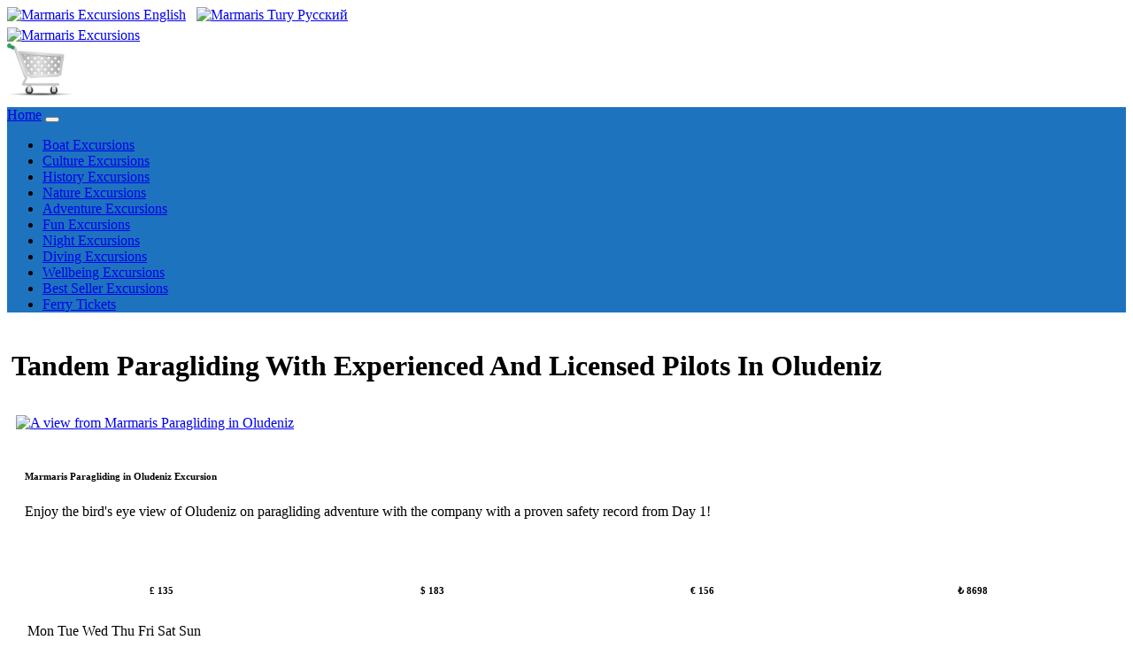

--- FILE ---
content_type: text/html; charset=UTF-8
request_url: https://www.marmarisexcursions.com/tandem_paragliding_with_experienced_and_licensed_pilots_in_oludeniz.html
body_size: 5076
content:

<!DOCTYPE html>
<html lang="en">
<head>
<meta charset="UTF-8">
<meta http-equiv="X-UA-Compatible" content="IE=edge"> 
<meta http-equiv="Cache-Control" content="no-cache, no-store, must-revalidate" />
<meta http-equiv="Pragma" content="no-cache" />
<meta http-equiv="Expires" content="0" /> 
<meta name="viewport" content="width=device-width, initial-scale=1.0">
<title>Marmaris  Excursions</title>
<meta name="description" content="Marmaris  Excursions, Marmaris  Low cost Marmaris Excursions,  Excursions in Marmaris">
<meta name="keywords" content="Marmaris Excursions, Marmaris sightseeing, Excursions, Marmaris, sightseeing, dalyan & turtle beach, pamukkale, ephesus, Marmaris boat trips, village tour, scuba diving, jeep safari, turkish bath, turkish night, boat trips, low cost Marmaris Excursions">

<meta name="twitter:description" content="Marmaris  Excursions, Marmaris  Low cost Marmaris Excursions,  Excursions in Marmaris" />
<meta property="og:description" content="Marmaris  Excursions, Marmaris  Low cost Marmaris Excursions,  Excursions in Marmaris" />

<meta property="og:title" content="Marmaris  Excursions" />
<meta name="twitter:title" content="Marmaris  Excursions" />

<meta name="author" content="Marmaris Excursions" />
<meta name="email" content="info@marmarisexcursions.com" />
<meta name="Rating" content="General" />
<meta name="Robots" content="INDEX,FOLLOW" />
<meta name="Revisit-after" content="1 Day" />
<meta name="Distribution" content="Global" />
<meta name="Publisher" content="Marmaris Excursions" />
<meta name="google-site-verification" content="ErhTYUcZO8sT_affGFp8aOk_mZLM4JAb8pGctxZ2Qds" />
<meta name="msvalidate.01" content="CD9BB93357AFD7CCD70BE0CAADCEF0D8" />
<meta name="yandex-verification" content="786f5d3a3ee664ac" />
<meta property="og:locale" content="en_GB"/>
<meta property="og:type" content="website" />
<meta property="og:site_name" content="https://www.marmarisexcursions.com" />
<meta property="og:url" content="https://www.marmarisexcursions.com/tandem_paragliding_with_experienced_and_licensed_pilots_in_oludeniz.html" />
<meta property="og:image" content="https://www.marmarisexcursions.com/common-icons/logos/marmaris-excursions.png" />
<meta name="twitter:card" content="summary" />
<meta name="twitter:site" content="@Marmaris_Trips" />
<meta name="twitter:image" content="https://www.marmarisexcursions.com/common-icons/logos/marmaris-excursions.png" />
<meta name="twitter:image:width" content="217" />
<meta name="twitter:image:height" content="103" />
<link rel="canonical" href="https://www.marmarisexcursions.com/tandem_paragliding_with_experienced_and_licensed_pilots_in_oludeniz.html" />
<link rel='shortlink' href='https://www.marmarisexcursions.com/tandem_paragliding_with_experienced_and_licensed_pilots_in_oludeniz.html' />

<link rel="icon" href="common-icons/favico/excursions.ico" type="image/x-icon" />
<link rel="shortcut icon" href="common-icons/favico/excursions.ico" type="image/x-icon" />

<link rel="stylesheet" href="css/bootstrap.min.css">
<link rel="stylesheet" href="css/css.css">
<link rel="stylesheet" href="css/custom.css">
<script src="js/jquery.min.js"></script>
<script src="js/popper.min.js"></script>
<script src="js/bootstrap.min.js"></script>

<link rel="stylesheet" href="https://use.fontawesome.com/releases/v5.7.0/css/all.css" integrity="sha384-lZN37f5QGtY3VHgisS14W3ExzMWZxybE1SJSEsQp9S+oqd12jhcu+A56Ebc1zFSJ" crossorigin="anonymous">

<script type='application/ld+json'>
{
  "@context": "http://www.schema.org",
  "@type": "LocalBusiness",
  "name": "Marmaris  Excursions",
  "url": "https://www.marmarisexcursions.com/tandem_paragliding_with_experienced_and_licensed_pilots_in_oludeniz.html",
  "@id":"https://www.marmarisexcursions.com/#LocalBusiness",
  "logo": "https://www.marmarisexcursions.com/common-icons/logos/marmaris-excursions.png",
  "image": "https://www.marmarisexcursions.com/excur-marmaris/22-1a.jpg",
  "description": "Marmaris  Excursions, Marmaris  Low cost Marmaris Excursions,  Excursions in Marmaris",
  "sameAs":["https://www.facebook.com/marmaristrips","https://twitter.com/Marmaris_Trips","https://www.instagram.com/turkeyexcursion","https://www.youtube.com/channel/UCMZeejARBSXISSpYb-MRetA"],
  "priceRange": "$",
  "address": {
    "@type": "PostalAddress",
    "streetAddress": "Kemal Sefyettin Elgin Blv. No 54",
    "addressLocality": "Marmaris",
    "addressRegion": "MUĞLA",
    "postalCode": "48700",
    "addressCountry": "TÜRKİYE"
  },
  "email": "info@marmarisexcursions.com",
  "faxNumber": "+90 252 417 0714",
  "telephone": "+90 553 259 2481",
  "geo": {
    "@type": "GeoCoordinates",
    "latitude": "36.8459896",
    "longitude": "28.2554727"
  },
  "openingHours":["Mo-Fr 08:30:00-19:00:00", "Sa 08:30:00-12:00", "Su 00:00-00:00"],
  "openingHoursSpecification":
  [
    {
      "@type": "OpeningHoursSpecification",
      "validFrom": "2026-10-01",
      "validThrough": "2026-12-31",
      "opens": "10:00:00",
      "closes": "14:00:00"
    },
    {
      "@type": "OpeningHoursSpecification",
      "validFrom": "2026-01-01",
      "validThrough": "2026-03-31",
       "opens": "08:30:00",
      "closes": "19:00:00"
    },
	 {
      "@type": "OpeningHoursSpecification",
      "validFrom": "2026-04-01",
      "validThrough": "2026-10-31",
       "opens": "08:30:00",
      "closes": "19:00:00"
    }
  ],
  "contactPoint": {
    "@type": "ContactPoint",
    "telephone": "+90 553 259 2481",
    "contactType": "Customer service"
  }
}
 </script>
<script type='application/ld+json'>
{
"@context":"https://schema.org",
"@type":"TravelAgency",
"name": "Marmaris  Excursions",
"url": "https://www.marmarisexcursions.com/tandem_paragliding_with_experienced_and_licensed_pilots_in_oludeniz.html",
"@id":"https://www.marmarisexcursions.com/#TravelAgency",
"logo": "https://www.marmarisexcursions.com/common-icons/logos/marmaris-excursions.png",
"image": "https://www.marmarisexcursions.com/excur-marmaris/22-1a.jpg",
"description": "Marmaris  Excursions, Marmaris  Low cost Marmaris Excursions,  Excursions in Marmaris",
"sameAs":["https://www.facebook.com/marmaristrips","https://twitter.com/Marmaris_Trips","https://www.instagram.com/turkeyexcursion","https://www.youtube.com/channel/UCMZeejARBSXISSpYb-MRetA"],
  "priceRange": "$",
  "address": {
    "@type": "PostalAddress",
    "streetAddress": "Kemal Sefyettin Elgin Blv. No 54",
    "addressLocality": "Marmaris",
    "addressRegion": "MUĞLA",
    "postalCode": "48700",
    "addressCountry": "TÜRKİYE"
  },
  "email": "info@marmarisexcursions.com",
  "faxNumber": "+90 252 417 0714",
  "telephone": "+90 553 259 2481",
  "geo": {
    "@type": "GeoCoordinates",
    "latitude": "36.8459896",
    "longitude": "28.2554727"
  },
  "openingHours":["Mo-Fr 08:30:00-19:00:00", "Sa 08:30:00-12:00", "Su 00:00-00:00"],
  "openingHoursSpecification":
  [
    {
      "@type": "OpeningHoursSpecification",
      "validFrom": "2026-10-01",
      "validThrough": "2026-12-31",
      "opens": "10:00:00",
      "closes": "14:00:00"
    },
    {
      "@type": "OpeningHoursSpecification",
      "validFrom": "2026-01-01",
      "validThrough": "2026-03-31",
       "opens": "08:30:00",
      "closes": "19:00:00"
    },
	 {
      "@type": "OpeningHoursSpecification",
      "validFrom": "2026-04-01",
      "validThrough": "2026-10-31",
       "opens": "08:30:00",
      "closes": "19:00:00"
    }
  ],
  "contactPoint": {
    "@type": "ContactPoint",
    "telephone": "+90 553 259 2481",
    "contactType": "Customer service"
  }
}
 </script>
 <script type='application/ld+json'>
{
"@context":"https://schema.org",
"@type":"WebSite",
"name": "Marmaris  Excursions",
"url": "https://www.marmarisexcursions.com/tandem_paragliding_with_experienced_and_licensed_pilots_in_oludeniz.html",
"@id":"https://www.marmarisexcursions.com/#WebSite",
"image": "https://www.marmarisexcursions.com/excur-marmaris/22-1a.jpg",
"description": "Marmaris  Excursions, Marmaris  Low cost Marmaris Excursions,  Excursions in Marmaris",
"sameAs":["https://www.facebook.com/marmaristrips","https://twitter.com/Marmaris_Trips","https://www.instagram.com/turkeyexcursion","https://www.youtube.com/channel/UCMZeejARBSXISSpYb-MRetA"]
}
 </script>
<!-- Global site tag (gtag.js) - Google Analytics -->
<script async src="https://www.googletagmanager.com/gtag/js?id=G-C8RLLNVQKR"></script>
<script>
  window.dataLayer = window.dataLayer || [];
  function gtag(){dataLayer.push(arguments);}
  gtag('js', new Date());

  gtag('config', 'G-C8RLLNVQKR');
</script>

<!-- Google tag (gtag.js) -->
<script async src="https://www.googletagmanager.com/gtag/js?id=G-C8RLLNVQKR"></script>
<script>
  window.dataLayer = window.dataLayer || [];
  function gtag(){dataLayer.push(arguments);}
  gtag('js', new Date());

  gtag('config', 'G-C8RLLNVQKR');
</script>

<script>    
(function(c,l,a,r,i,t,y){        
c[a]=c[a]||function(){(c[a].q=c[a].q||[]).push(arguments)};        
t=l.createElement(r);t.async=1;t.src="https://www.clarity.ms/tag/"+i+"?ref=bwt";        
y=l.getElementsByTagName(r)[0];y.parentNode.insertBefore(t,y);    
})(window, document, "clarity", "script", "d8jq9rfd47");
</script>
  <style>
.responsive {
  width: 100%;
  height: auto;
}
</style></head>

<body>

<div class="d-flex justify-content-center bg-primary">
<a class="btn btn-primary" role="button" href="index.php" ><img src="common-icons/flag_british.png" width="32" height="23" alt="Marmaris Excursions"> English</a>&nbsp;&nbsp;
<a class="btn btn-primary" role="button" href="https://www.marmarisekskursii.com" ><img src="common-icons/flag_russian.png" width="32" height="23" alt="Marmaris Tury"> Pусский</a>
</div>

<div class="jumbotron bg-light text-center" style="margin-bottom:0 !important; height: 90px !important; padding-top: 5px !important; ">
	<div class="container">
		<div class="row">
			<div class='col-6 col-sm-6 col-md-6 col-lg-6 col-xl-6 p-0 small text-left'>
			<a href="https://www.marmarisexcursions.com"><img src="common-icons/logos/marmaris-excursions.png" width="217" height="103" alt="Marmaris Excursions" class="img-fluid"></a></div>
			<div class='col-6 col-sm-6 col-md-6 col-lg-6 col-xl-6 p-2 small text-right'>
			<img id="imgbasket" src="basket/images/emptybasket.png" width="76" height="59" alt="Empty Basket" border="0" class="img-fluid"/>		   </div>
		</div>
	</div>
</div>
<nav class="navbar navbar-expand-xl navbar-dark sticky-top small" style="background-color: #1E73BE !important;">
<a class="navbar-brand text-white" href="index.php" title="Marmaris Excursions Home Page">Home</a>
<button class="navbar-toggler" type="button" data-toggle="collapse" data-target="#navbarNavDropdown" aria-controls="navbarNavDropdown" aria-expanded="false" aria-label="Toggle navigation">
<span class="navbar-toggler-icon text-white"></span>
</button>
<div class="collapse navbar-collapse" id="navbarNavDropdown">
<ul class="navbar-nav">
<li class="nav-item">
<a class="nav-link text-white" href="boat-excursions.php" title="Marmaris Boat Excursions">Boat Excursions</a>
</li>
<li class="nav-item">
<a class="nav-link text-white" href="culture-excursions.php" title="Marmaris Culture Excursions">Culture Excursions</a>
</li>
<li class="nav-item">
<a class="nav-link text-white" href="history-excursions.php" title="Marmaris History Excursions">History Excursions</a>
</li>
<li class="nav-item">
<a class="nav-link text-white" href="nature-excursions.php" title="Marmaris Nature Excursions">Nature Excursions</a>
</li>
<li class="nav-item">
<a class="nav-link text-white" href="adventure-excursions.php" title="Marmaris Adventure Excursions">Adventure Excursions</a>
</li>
<li class="nav-item">
<a class="nav-link text-white" href="fun-excursions.php" title="Marmaris Fun Excursions">Fun Excursions</a>
</li>
<li class="nav-item">
<a class="nav-link text-white" href="night-excursions.php" title="Marmaris Night Excursions">Night Excursions</a>
</li>
<li class="nav-item">
<a class="nav-link text-white" href="diving-excursions.php" title="Marmaris Diving Excursions">Diving Excursions</a>
</li>
<li class="nav-item">
<a class="nav-link text-white" href="wellbeing-excursions.php" title="Marmaris Wellbeing Excursions">Wellbeing Excursions</a>
</li>
<li class="nav-item">
<a class="nav-link text-white" href="best-seller.php" title="Marmaris Best Seller Excursions">Best Seller Excursions</a>
</li>
<li class="nav-item">
<a class="nav-link text-white" href="https://www.marmarislines.com" target="_blank" title="Marmaris Ferry Tickets">Ferry Tickets</a>
</li>
</ul>
</div>
</nav>
<div class='container'>
	<div class='row'>
		<div class='col-12' style='padding:5px !important;'>
			<div class="alert alert-primary">
			  <h1>Tandem Paragliding With Experienced And Licensed Pilots In Oludeniz</h1>
			  <h1></h1>
			</div>
		</div>
	</div>
</div>


<div class='container-lg'>
	<div class='row'>

<!--- Grid Başlar --->
<div class='col-12 col-sm-6 col-md-6 col-lg-4 col-xl-4 small' style='padding:5px !important;'>

		<!--- Kart Başlar --->
		<div class='card border' style='background-color:  !important;'>
			
				<div class='container' style='padding:5px !important;'>
					<a href='marmaris-paragliding-excursion' alt='A view from Marmaris Paragliding in Oludeniz'>
					<img class='card-img-top lazy' src='images/frontpage-marmaris/100-3.jpg' alt='A view from Marmaris Paragliding in Oludeniz'  title='Marmaris Paragliding in Oludeniz Excursion' style='width:100%'></a>
				
					<div class='bottomright'></div>
				</div>
				<!--- Kart Gövde Başlar --->
				<div class='card-body' style='padding:15px !important;'>
					
					<h6 class='font-weight-bold'>Marmaris Paragliding in Oludeniz Excursion</h6>
					<div class='card-text mt-1 mt-1' style='height:65px !important;'>Enjoy the bird's eye view of Oludeniz on paragliding adventure with the company with a proven safety record from Day 1!</div>
				
				<!--- Fiyat Tablosu Başlar --->
					<div class='mt-1'>
					  <table border='0' width='100%' cellpadding='0' class='small'>
							<tr>
								<td width='25%' align='center'><h6>£ 135</h6></td>
								<td width='25%' align='center'><h6>$ 183</h6></td>
								<td width='25%' align='center'><h6>€ 156</h6></td>
								<td width='25%' align='center'><h6>₺ 8698</h6></td>
							</tr>
						</table>
					</div>
				<!--- Fiyat Tablosu Biter --->
		
		<div class='table-responsive-sm'>
				<table class='table tabledays'>
					<tr class='text-center'>
						<td><div class='day' data-abbr='Mon'><span>Mon</span></div></td>
						<td><div class='day' data-abbr='Tue'><span>Tue</span></div></td>
						<td><div class='day' data-abbr='Wed'><span>Wed</span></div></td>
						<td><div class='day' data-abbr='Thu'><span>Thu</span></div></td>
						<td><div class='day' data-abbr='Fri'><span>Fri</span></div></td>
						<td><div class='day' data-abbr='Sat'><span>Sat</span></div></td>
						<td><div class='day' data-abbr='Sun'><span>Sun</span></div></td>
					</tr>
					<tr class='text-center'>
						<td><span class='dot' style='background-color: #66CC66 !important;'></span></td>
						<td><span class='dot' style='background-color: #66CC66 !important;'></span></td>
						<td><span class='dot' style='background-color: #66CC66 !important;'></span></td>
						<td><span class='dot' style='background-color: #66CC66 !important;'></span></td>
						<td><span class='dot' style='background-color: #66CC66 !important;'></span></td>
						<td><span class='dot' style='background-color: #66CC66 !important;'></span></td>
						<td><span class='dot' style='background-color: #66CC66 !important;'></span></td>
					</tr>
				</table>
			 </div>
			 
				<!--- Buton Tablosu Başlar --->

					<div class='row'>
					  <div class='col-6 col-md-6'><a href='https://www.marmarisexcursions.com/basket/?excid=100'><button type='button' name='book' class='btn btn-dark btn-block btn-sm'>Book Now</button></a></div>
					  <div class='col-6 col-md-6'><a href='marmaris-paragliding-excursion' class='btn btn-primary btn-block btn-sm'>View Details</a></div>
					</div>

				<!--- Buton Tablosu Biter --->
		
				</div>
				<!--- Kart Gövde Biter --->
		
		</div>
		<!--- Kart Biter --->	
</div>
<!--- Grid Biter --->
			</div></div>
<div class="container p-3 my-3 alert-warning">
	<div class="row">
		<div class="col-sm-4 text-center align-middle" style='padding:25px !important;'>
			<i class="fas fa-mobile-alt fa-3x"></i>&nbsp;&nbsp;
			<i class="fas fa-sms fa-3x"></i>&nbsp;&nbsp;
			<i class="fab fa-whatsapp fa-3x"></i>&nbsp;&nbsp;
			<i class="fab fa-viber fa-3x"></i>&nbsp;&nbsp;
			<i class="fas fa-at fa-3x"></i>
		</div>
		<div class="col-sm-8 text-center"><h3 style="line-height: 1.8 !important;">
			Phone / SMS / WhatsApp / Viber us at +90 553 259 2481<br>or E-mail to info@marmarisexcursions.com<br>Instant reply from  GMT till 19:00:00 GMT</h3>
		</div>
	</div>
</div>
<!--<nav class="navbar navbar-expand-sm bg-dark navbar-dark">-->
<nav class="navbar navbar-expand-xl navbar-dark small" style="background-color: #1E73BE !important;">
<a class="navbar-brand text-white" href="index.php" title="Marmaris Excursions Home Page">Home</a>
<button class="navbar-toggler" type="button" data-toggle="collapse" data-target="#navbarNavDropdown1" aria-controls="navbarNavDropdown1" aria-expanded="false" aria-label="Toggle navigation">
<span class="navbar-toggler-icon text-white"></span>
</button>

	<div class="collapse navbar-collapse" id="navbarNavDropdown1">
		<ul class="navbar-nav">
		<li class="nav-item">
		<a class="nav-link text-white" href="terms-conditions.php" title="Marmaris Excursions Terms & Conditions">Terms & Conditions</a>
		</li>
		<li class="nav-item">
		<a class="nav-link text-white" href="privacy-policy.php" title="Marmaris Excursions Privacy Policy">Privacy Policy</a>
		</li>
		<li class="nav-item">
		<a class="nav-link text-white" href="about-us.php" title="Marmaris Excursions About Information">About Us</a>
		</li>
		<li class="nav-item">
		<a class="nav-link text-white" href="frequently-asked-questions.php" title="Marmaris Excursions F.A.Q">F.A.Q</a>
		</li>  
		<li class="nav-item">
		<a class="nav-link text-white" href="contact-us.php" title="Marmaris Excursions Contact Information">Contact Us</a>
		</li>
		<li class="nav-item">
		<a class="nav-link text-white" href="masthead.php" title="Marmaris Excursions Masthead">Masthead</a>
		</li>
		<li class="nav-item">
		<a class="nav-link text-white" href="area-search.php" title="Marmaris Excursions Service Coverage Areas">Service Coverage Areas</a>
		</li>
		<li class="nav-item">
		<a class="nav-link text-white" href="hotel-search.php" title="Marmaris Excursions ervice Coverage Hotels">Service Coverage Hotels</a>
		</li>  	  
		</ul>
	</div>  
</nav>
<footer class="bg-light text-lg-start">
<!-- Grid container -->
<div class="container p-2 small">
<!--Grid row-->
	<div class="row">
	<!--Grid column-->
		<div class="col-lg-6 col-md-12 mb-3 mb-md-0 text-left">
			<h2 class="text-uppercase">Marmaris Excursions</h2>
			Kemal Sefyettin Elgin Blv. No 54 48700 Marmaris - TÜRKİYE<br>
			<span class="labeladd">Tel </span>: +90 252 417 1128 - 
			<span class="labeladd">Fax </span>: +90 252 417 0714<br> 
			<span class="labeladd">GSM </span>: +90 553 259 2481 -  
			<span class="labeladd">Whatsapp </span>: +90 553 259 2481<br>
			<span class="labeladd">E-mail </span>: info@marmarisexcursions.com<br>
			
		</div>
		<div class="col-lg-6 col-md-12 mb-3 mb-md-0 text-center">
			<table class="table table-borderless">
				<tr>
					<td><a href="https://www.tursab.org.tr/tr/ddsv" target="_blank" ><img src="common-icons/tursab-dvs-12195.png" alt="TURSAB" class="img-fluid" style="width:199px !important; height: auto !important;"/></a></td>
					<td><a href="https://etbis.ticaret.gov.tr/tr/Home/SearchSiteResult?siteId=7fb3d4a5-36dd-43c0-9308-9fb095029653
" target="_blank" ><img src="common-icons/E-Ticaret Bilgi Platformu.png" alt="TURSAB" class="img-fluid" style="width:200px !important; height: auto !important;"/></a></td>
				</tr>
			</table>
		</div>
	</div>
</div>

<div class="container pt-4 pb-0">
	<section class="mb-3 text-center">
	<a href="https://www.facebook.com/marmaristrips" title="Facebook" rel="noopener" target="_blank"><img src="common-icons/social-facebook.png" alt="Facebook" width="40" height="40" class="img-fluid"/></a>
	<a href="https://twitter.com/Marmaris_Trips" title="Twitter" rel="noopener" target="_blank"><img src="common-icons/social-twitter.png" alt="Twitter" width="40" height="40" class="img-fluid"/></a>
	<a href="https://www.instagram.com/turkeyexcursion" title="Instagram" rel="noopener" target="_blank"><img src="common-icons/social-instagram.png" alt="Instagram" width="40" height="40" class="img-fluid"/></a>
	<a href="https://www.youtube.com/channel/UCMZeejARBSXISSpYb-MRetA" title="Youtube" rel="noopener" target="_blank"><img src="common-icons/social-youtube.png" alt="Youtube" width="40" height="40" class="img-fluid"/></a>
	</section>
</div>
<div class="text-center p-3" style="background-color: #00C1F2 !important;">SUNMED Travel Agency Licence Number: 12195  <br> Book with confidence Licensed by Ministry of Culture and Tourism and TURSAB</div>
<div class="text-center p-3 small font-weight-bold" style="background-color: #00C1F2 !important;">1998-2026 WWW.MARMARISEXCURSIONS.COM. All rights reserved.</div>
</footer>  <a href="https://api.whatsapp.com/send?phone=+905532592481" class="float" target="_blank">
<i class="fab fa-whatsapp my-float"></i></a> 

</body>
</html>